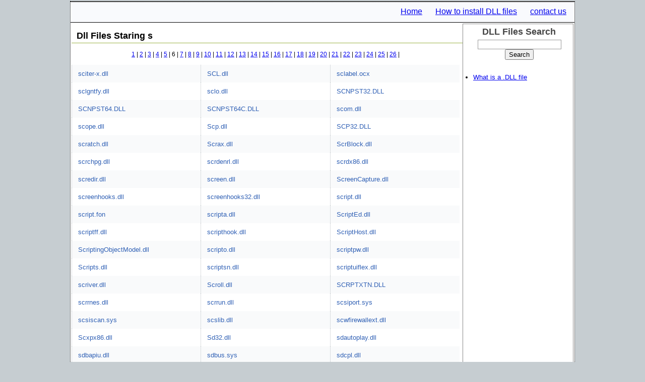

--- FILE ---
content_type: text/html
request_url: http://www.dll-found.com/dllindex/s_6.html
body_size: 1972
content:
<!DOCTYPE html PUBLIC "-//W3C//DTD HTML 4.01 Transitional//EN" "http://www.w3.org/TR/html4/loose.dtd">
<html>
<meta http-equiv="Content-Type" content="text/html;charset=UTF-8">
<head>
<title>Dll files starting with s*.dll - Page 6 _ dll-found.com</title>
<meta name="Description" content="s*.dll free download. Page 6. Just click the link below.">
<link rel="canonical" href="http://www.dll-found.com/dllindex/s_6.html" type="text/html">
<link rel="stylesheet" type="text/css" href="/style.css">
</head>
<body>

<div class="container">
<div id="top_menu">
<div class="menu">
<a href="http://www.dll-found.com">Home</a><div class="divider"></div>
<a href="/how-to-install-dll.php">How to install DLL files</a><div class="divider"></div>
<a href="/contact.php">contact us</a><div class="divider"></div>
</div>
</div>


<div class="leftcontainer">
<br><span class='bw'> Dll Files Staring s</span><div style="TEXT-ALIGN: center"><a href='/dllindex/s.html'>1</a> | <a href='/dllindex/s_2.html'>2</a> | <a href='/dllindex/s_3.html'>3</a> | <a href='/dllindex/s_4.html'>4</a> | <a href='/dllindex/s_5.html'>5</a> | <span>6 | </span><a href='/dllindex/s_7.html'>7</a> | <a href='/dllindex/s_8.html'>8</a> | <a href='/dllindex/s_9.html'>9</a> | <a href='/dllindex/s_10.html'>10</a> | <a href='/dllindex/s_11.html'>11</a> | <a href='/dllindex/s_12.html'>12</a> | <a href='/dllindex/s_13.html'>13</a> | <a href='/dllindex/s_14.html'>14</a> | <a href='/dllindex/s_15.html'>15</a> | <a href='/dllindex/s_16.html'>16</a> | <a href='/dllindex/s_17.html'>17</a> | <a href='/dllindex/s_18.html'>18</a> | <a href='/dllindex/s_19.html'>19</a> | <a href='/dllindex/s_20.html'>20</a> | <a href='/dllindex/s_21.html'>21</a> | <a href='/dllindex/s_22.html'>22</a> | <a href='/dllindex/s_23.html'>23</a> | <a href='/dllindex/s_24.html'>24</a> | <a href='/dllindex/s_25.html'>25</a> | <a href='/dllindex/s_26.html'>26</a> | </div><br><TABLE class="dll_catalog" cellSpacing=0 cellPadding=0 style="word-break:break-all"><tr><td><a href="/sciter-x.dll_download.html">sciter-x.dll</a></td><td><a href="/scl.dll_download.html">SCL.dll</a></td><td><a href="/sclabel.ocx_download.html">sclabel.ocx</a></td></tr><tr class=even><td><a href="/sclgntfy.dll_download.html">sclgntfy.dll</a></td><td><a href="/sclo.dll_download.html">sclo.dll</a></td><td><a href="/scnpst32.dll_download.html">SCNPST32.DLL</a></td></tr><tr><td><a href="/scnpst64.dll_download.html">SCNPST64.DLL</a></td><td><a href="/scnpst64c.dll_download.html">SCNPST64C.DLL</a></td><td><a href="/scom.dll_download.html">scom.dll</a></td></tr><tr class=even><td><a href="/scope.dll_download.html">scope.dll</a></td><td><a href="/scp.dll_download.html">Scp.dll</a></td><td><a href="/scp32.dll_download.html">SCP32.DLL</a></td></tr><tr><td><a href="/scratch.dll_download.html">scratch.dll</a></td><td><a href="/scrax.dll_download.html">Scrax.dll</a></td><td><a href="/scrblock.dll_download.html">ScrBlock.dll</a></td></tr><tr class=even><td><a href="/scrchpg.dll_download.html">scrchpg.dll</a></td><td><a href="/scrdenrl.dll_download.html">scrdenrl.dll</a></td><td><a href="/scrdx86.dll_download.html">scrdx86.dll</a></td></tr><tr><td><a href="/scredir.dll_download.html">scredir.dll</a></td><td><a href="/screen.dll_download.html">screen.dll</a></td><td><a href="/screencapture.dll_download.html">ScreenCapture.dll</a></td></tr><tr class=even><td><a href="/screenhooks.dll_download.html">screenhooks.dll</a></td><td><a href="/screenhooks32.dll_download.html">screenhooks32.dll</a></td><td><a href="/script.dll_download.html">script.dll</a></td></tr><tr><td><a href="/script.fon_download.html">script.fon</a></td><td><a href="/scripta.dll_download.html">scripta.dll</a></td><td><a href="/scripted.dll_download.html">ScriptEd.dll</a></td></tr><tr class=even><td><a href="/scriptff.dll_download.html">scriptff.dll</a></td><td><a href="/scripthook.dll_download.html">scripthook.dll</a></td><td><a href="/scripthost.dll_download.html">ScriptHost.dll</a></td></tr><tr><td><a href="/scriptingobjectmodel.dll_download.html">ScriptingObjectModel.dll</a></td><td><a href="/scripto.dll_download.html">scripto.dll</a></td><td><a href="/scriptpw.dll_download.html">scriptpw.dll</a></td></tr><tr class=even><td><a href="/scripts.dll_download.html">Scripts.dll</a></td><td><a href="/scriptsn.dll_download.html">scriptsn.dll</a></td><td><a href="/scriptuiflex.dll_download.html">scriptuiflex.dll</a></td></tr><tr><td><a href="/scriver.dll_download.html">scriver.dll</a></td><td><a href="/scroll.dll_download.html">Scroll.dll</a></td><td><a href="/scrptxtn.dll_download.html">SCRPTXTN.DLL</a></td></tr><tr class=even><td><a href="/scrrnes.dll_download.html">scrrnes.dll</a></td><td><a href="/scrrun.dll_download.html">scrrun.dll</a></td><td><a href="/scsiport.sys_download.html">scsiport.sys</a></td></tr><tr><td><a href="/scsiscan.sys_download.html">scsiscan.sys</a></td><td><a href="/scslib.dll_download.html">scslib.dll</a></td><td><a href="/scwfirewallext.dll_download.html">scwfirewallext.dll</a></td></tr><tr class=even><td><a href="/scxpx86.dll_download.html">Scxpx86.dll</a></td><td><a href="/sd32.dll_download.html">Sd32.dll</a></td><td><a href="/sdautoplay.dll_download.html">sdautoplay.dll</a></td></tr><tr><td><a href="/sdbapiu.dll_download.html">sdbapiu.dll</a></td><td><a href="/sdbus.sys_download.html">sdbus.sys</a></td><td><a href="/sdcpl.dll_download.html">sdcpl.dll</a></td></tr><tr class=even><td><a href="/sddm32.dll_download.html">SDDM32.DLL</a></td><td><a href="/sddmui.dll_download.html">SDDMUI.DLL</a></td><td><a href="/sde50.dll_download.html">sde50.dll</a></td></tr><tr><td><a href="/sdhcinst.dll_download.html">sdhcinst.dll</a></td><td><a href="/sdhelper.dll_download.html">SDHelper.dll</a></td><td><a href="/sdhp1010.dll_download.html">SDHP1010.DLL</a></td></tr><tr class=even><td><a href="/sdi.dll_download.html">sdi.dll</a></td><td><a href="/sdiagprv.dll_download.html">sdiagprv.dll</a></td><td><a href="/sdiagschd.dll_download.html">sdiagschd.dll</a></td></tr></table>
</div>
<div class="rightcontainer">
<TABLE style="BORDER-BOTTOM: #888888 1px solid; BORDER-LEFT: #888888 1px solid; BACKGROUND-COLOR: #ffffff; BORDER-TOP: #888888 1px solid; BORDER-RIGHT: #888888 1px solid" border=0 cellSpacing=0 cellPadding=0 width=100% align=right>
<TR><TD vAlign=top>
<DIV style="MARGIN: 5px">
<TABLE border=0 cellSpacing=0 cellPadding=0 width="100%"><TR><TD><DIV style="COLOR: #454545; MARGIN-LEFT: 3px; FONT-SIZE: 18px"><STRONG>DLL Files Search</STRONG></DIV>
<div style="margin-left:5px;margin-top:5px;">
<form action="/finddll.php" method="get">
<input name="srchtext" id="search" class="text" type="text" style="width:160px; border:1px solid #999;"><br>
<input type="hidden" value="4274" name="search">
<input type="hidden" value="false" name="inline">
<input name="find" value="Search" class="image" type="submit">
</form></div>
</TD></TR></TABLE>
</DIV>
</TD></TR>
<TR><TD><UL class="li_list"><LI><A href="/what-is-dll-file.php">What is a .DLL file</A></LI></UL></TD></TR>
<TR><TD></TD></TR>
<TR><TD vAlign=top>
<div style="HEIGHT: 700px;width:160px;BORDER-BOTTOM: #888888 1px solid;">
</div>
 </TD></TR>
</TABLE>
</div>

<div class="footer">
<div class="right"> <p> 2014 dll-found.com | <a href="/disclaimer.php">Disclaimer</a> | <a href="/policy.php">Privacy Policy</a> </p></div>
<br><br>
<DIV id=site-header><DIV id=tagline><SPAN style="COLOR: #fc0"> 100% Free</SPAN> Download and fix missing .Dll Files for Windows!</DIV></DIV>
</div>

</div>
</body>
</html>